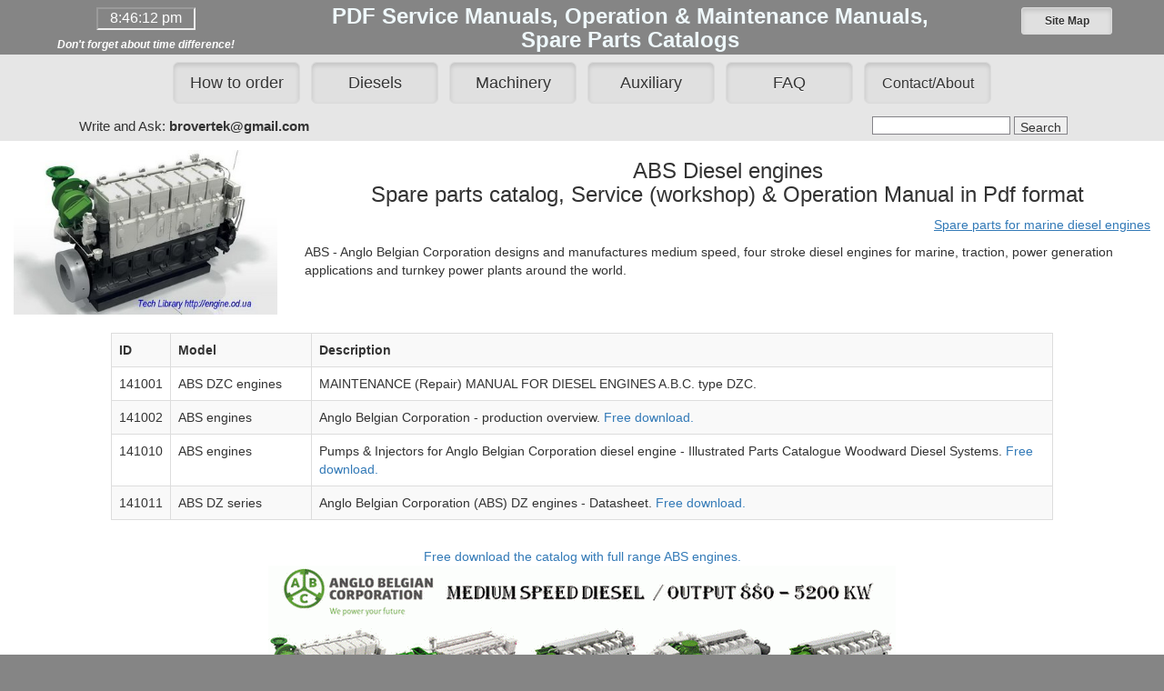

--- FILE ---
content_type: text/html; charset=UTF-8
request_url: https://engine.od.ua/abs
body_size: 3092
content:
<!DOCTYPE html>
<html xmlns="http://www.w3.org/1999/xhtml" lang="en">
<head>
    <title>ABS diesel engine Catalog & manual</title>
    <meta name="viewport" content="width=device-width"> 
    <meta name="description" content="ABS diesel engine, production overview, part catalog, datasheet">
    <meta charset="utf-8">
    <link href="files/css/bootstrap.css" rel="stylesheet">
    <link href="files/css/bootstrap-theme.css" rel="stylesheet">
    <link href="files/css/StyleSheet.css" rel="stylesheet">
    <link href="files/css/videojs.css" rel="stylesheet">

<meta name="google-site-verification" content="0BCsGmaDzxTUuTzai01s-GdoIetQQTwg9aP8LxiqM9A">
 </head>
<body style="background-color: #858585;">
<header id="header" class="container-fluid">
    <div class="row">

<div class="col-sm-3 text-center" style="margin-top: 8px; margin-bottom: 2px;">
<iframe src="https://free.timeanddate.com/clock/i5pxax2h/n366/fn2/fs16/fcfff/tc858585/pc858585/th2" width="109" height="25"></iframe>

<p style="color: #fff; margin-top: 0px; margin-bottom: 0;"><span style="font-size: 12px; line-height: 0.8;"><i><b>Don't forget about time difference!</b></i></span></p></div>
         
<div class="col-sm-7 text-center">
<h3 style="color: #eff8fb; margin-top: 5px; margin-bottom: 2px;"><strong>PDF Service Manuals, Operation & Maintenance Manuals,<br>
Spare Parts Catalogs</strong></h3></div>

<div class="col-sm-2 text-center">
<a href="sitemap" class="btn btn-default btn-sm active" role="button" style="width: 100px; margin: 8px 4px;"><b>Site Map</b></a>
</div>


</div>
  </header><div class="container-fluid" style="background-color: #E6E6E6;">
  <div class="row">


<div class="col-sm-12 text-center" style="margin-top: 0px; margin-bottom: 0;">

<a href="home" class="btn btn-default btn-lg active" role="button" style="width: 140px; margin: 8px 4px;">How to order</a>
<a href="diesels" class="btn btn-default btn-lg active" role="button" style="width: 140px; margin: 8px 4px;">Diesels</a>
<a href="machinery" class="btn btn-default btn-lg active" role="button" style="width: 140px; margin: 8px 4px;">Machinery</a>
<a href="auxiliary" class="btn btn-default btn-lg active" role="button" style="width: 140px; margin: 8px 4px;">Auxiliary</a>
<a href="faq" class="btn btn-default btn-lg active" role="button" style="width: 140px; margin: 8px 4px;">FAQ</a>
<a href="contact" class="btn btn-default btn-lg active" role="button" style="width: 140px; margin: 8px 4px;"><span style="font-size:16px;">Contact/About</span></a>
</div>

</div>
   </div>

<div class="container-fluid" style="background-color: #E6E6E6;">
  <div class="row">

<div class="col-sm-4 text-center" style="margin-top: 6px; margin-bottom: 6px;">
<span style="font-size:15px;">Write and Ask: <b>brovertek@gmail.com</b></span><br>
</div>

<div class="col-sm-4 text-center"> </div>


<div class="col-sm-4 text-center" style="margin-top: 6px; margin-bottom: 6px;">

<form method=post action="search" target="_blank">
<input name="sse1" size=17 style="border:solid 1px #848388; vertical-align:top;height:20px;"> <input name="sse2" type=submit value="Search" style="border:solid 1px #848388; vertical-align:top;height:20px;"></form> 

</div>



</div>
  </div>

   
<div class="container-fluid" style="background-color: #fff;">
    <div class="row"><div class="container-fluid">
    <div class="row">

<div class="col-md-3 text-center" style="padding-top: 10px; padding-bottom: 20px;">
<img src='imgl/img_5828_1.jpg'  alt="ABS diesel engine" class="img-responsive center-block">
</div>

<div class="col-md-9" style="padding-top: 0px; padding-bottom: 20px;">
<h1 class="text-center">ABS Diesel engines<br>
Spare parts catalog, Service (workshop) & Operation Manual in Pdf format</h1>
<p class="text-right"><a href="http://brovertek.com" target="_blank"><u>Spare parts for marine diesel engines</u></a></p> 

ABS - Anglo Belgian Corporation designs and manufactures medium speed, four stroke diesel engines for marine, traction, power generation applications and turnkey power plants around the world.<br><br>


</div>



</div>
    </div>

<div class="col-md-10 col-md-offset-1">
<table class="table table-responsive table-hover table-bordered table-striped">
<tr>
<td style="width: 5%"><b>ID</b></td><td style="width: 15%"><b>Model</b></td><td><b>Description</b></td>
</tr>

<tr>
<td>
<span id="mmaid87805">
141001
</span>
</td>
<td>
ABS DZC engines
</td>
<td>
MAINTENANCE (Repair) MANUAL FOR DIESEL ENGINES A.B.C. type DZC.
</td>
</tr>

<tr>
<td>
<span id="mmaid13962">
141002
</span>
</td>
<td>
ABS engines
</td>
<td>
Anglo Belgian Corporation - production overview. <a target="_blank" href="ufiles/ABS-Anglo-Belgian-Corporation.pdf">Free download.</a>
</td>
</tr>

<tr>
<td>
<span id="mmaid13961">
141010
</span>
</td>
<td>
ABS engines
</td>
<td>
Pumps & Injectors for Anglo Belgian Corporation diesel engine - Illustrated Parts Catalogue Woodward Diesel Systems. <a target="_blank" href="ufiles/ABS-diesels-pumps-injectors.pdf">Free download.</a>
</td>
</tr>

<tr>
<td>
<span id="mmaid13963">
141011
</span>
</td>
<td>
ABS DZ series
</td>
<td>
Anglo Belgian Corporation (ABS) DZ engines - Datasheet. <a target="_blank" href="ufiles/ABS-DZ-engine-Datasheet.pdf">Free download.</a>
</td>
</tr>

</table>
</div>
<div class="col-md-12 text-center" style="padding-top: 10px; padding-bottom: 20px;">

<a target="_blank" href="ufiles/ABS-diesels-catalog.pdf">Free download the catalog with full range ABS engines.<br>
<img src='imgl/img_5830_1.jpg'  title="ABS diesels Catalog download" alt="ABS medium speed engine range" class="img-responsive center-block"></a>

</div></div>
  </div><div class="container-fluid" style="background-color: #707070;">
    <div class="row"><div class="col-md-4">

<div class="container-fluid">
<div class="row">

<div class="col-xs-6" style="margin-top: 6px; margin-bottom: 6px;">

<a href="abs"><span style="font-size:16px; color: #ffffff; line-height: 2.2;">ABS</span></a><br>
<a href="agco-sisu"><span style="font-size:16px; color: #ffffff; line-height: 2.2;">AGCO SISU</span></a><br>
<a href="akasaka"><span style="font-size:16px; color: #ffffff; line-height: 2.2;">AKASAKA</span></a><br>
<a href="baudouin"><span style="font-size:16px; color: #ffffff; line-height: 2.2;">BAUDOUIN</span></a><br>
<a href="bmw"><span style="font-size:16px; color: #ffffff; line-height: 2.2;">BMW</span></a><br>
<a href="smit-bolnes"><span style="font-size:16px; color: #ffffff; line-height: 2.2;">BOLNES</span></a><br> 
<a href="bukh"><span style="font-size:16px; color: #ffffff; line-height: 2.2;">BUKH</span></a><br>
<!--<a href="caterpillar"><span style="font-size:16px; color: #ffffff; line-height: 2.2;">CATERPILLAR</span></a><br>-->
<a href="chn"><span style="font-size:16px; color: #ffffff; line-height: 2.2;">CHN 25/34</span></a><br>
<a href="cummins"><span style="font-size:16px; color: #ffffff; line-height: 2.2;">CUMMINS</span></a><br>

</div>

<div class="col-xs-6" style="margin-top: 6px; margin-bottom: 6px;">

<a href="daewoo"><span style="font-size:16px; color: #ffffff; line-height: 2.2;">DAEWOO/DOOSAN</span></a><br>
<a href="daihatsu"><span style="font-size:16px; color: #ffffff; line-height: 2.2;">DAIHATSU</span></a><br>
<a href="detroit"><span style="font-size:16px; color: #ffffff; line-height: 2.2;">DETROIT</span></a><br>
<a href="deutz"><span style="font-size:16px; color: #ffffff; line-height: 2.2;">DEUTZ</span></a><br>
<a href="fiat"><span style="font-size:16px; color: #ffffff; line-height: 2.2;">FIAT (FTP)</span></a><br>
<a href="ford"><span style="font-size:16px; color: #ffffff; line-height: 2.2;">FORD</span></a><br>
<a href="ge"><span style="font-size:16px; color: #ffffff; line-height: 2.2;">GE</span></a><br>
<a href="grenaa"><span style="font-size:16px; color: #ffffff; line-height: 2.2;">GRENAA</span></a><br>
<a href="guascor"><span style="font-size:16px; color: #ffffff; line-height: 2.2;">GUASCOR</span></a><br>
<a href="hanshin"><span style="font-size:16px; color: #ffffff; line-height: 2.2;">HANSHIN</span></a><br>

</div>

</div>
</div>
</div><div class="col-md-4">

<div class="container-fluid">
<div class="row">
<div class="col-xs-6" style="margin-top: 6px; margin-bottom: 6px;"> 

<a href="hatz" target="_blank"><span style="font-size:16px; color: #ffffff; line-height: 2.2;">HATZ</span></a><br>
<a href="hino" target="_blank"><span style="font-size:16px; color: #ffffff; line-height: 2.2;">HINO</span></a><br>
<a href="honda" target="_blank"><span style="font-size:16px; color: #ffffff; line-height: 2.2;">HONDA</span></a><br>
<a href="hyundai-himsen" target="_blank"><span style="font-size:16px; color: #ffffff; line-height: 2.2;">HYUNDAI</span></a><br>
<a href="isotta" target="_blank"><span style="font-size:16px; color: #ffffff; line-height: 2.2;">ISOTTA</span></a><br>
<a href="isuzu" target="_blank"><span style="font-size:16px; color: #ffffff; line-height: 2.2;">ISUZU</span></a><br>
<a href="iveco" target="_blank"><span style="font-size:16px; color: #ffffff; line-height: 2.2;">IVECO</span></a><br>
<a href="john-deere" target="_blank"><span style="font-size:16px; color: #ffffff; line-height: 2.2;">JOHN-DEERE</span></a><br>
<a href="kelvin" target="_blank"><span style="font-size:16px; color: #ffffff; line-height: 2.2;">KELVIN</span></a><br>
<a href="kioti" target="_blank"><span style="font-size:16px; color: #ffffff; line-height: 2.2;">KIOTI</span></a><br>
</div>

<div class="col-xs-6" style="margin-top: 6px; margin-bottom: 6px;">

<a href="komatsu"><span style="font-size:16px; color: #ffffff; line-height: 2.2;">KOMATSU</span></a><br>
<a href="kubota"><span style="font-size:16px; color: #ffffff; line-height: 2.2;">KUBOTA</span></a><br>
<a href="liebherr"><span style="font-size:16px; color: #ffffff; line-height: 2.2;">LIEBHERR</span></a><br>
<a href="lister"><span style="font-size:16px; color: #ffffff; line-height: 2.2;">LISTER</span></a><br>
<a href="lombardini"><span style="font-size:16px; color: #ffffff; line-height: 2.2;">LOMBARDINI</span></a><br>
<a href="mak"><span style="font-size:16px; color: #ffffff; line-height: 2.2;">MAK</span></a><br>
<a href="man"><span style="font-size:16px; color: #ffffff; line-height: 2.2;">MAN B&amp;W</span></a><br>
<a href="mercedes"><span style="font-size:16px; color: #ffffff; line-height: 2.2;">MERCEDES</span></a><br>
<a href="mirrlees-blackstone"><span style="font-size:16px; color: #ffffff; line-height: 2.2;">MIRRLEES BS</span></a><br>
<a href="mitsubishi"><span style="font-size:16px; color: #ffffff; line-height: 2.2;">MITSUBISHI</span></a><br>

</div>

</div>
</div>
</div><div class="col-md-4">

<div class="container-fluid">
<div class="row">
<div class="col-xs-6" style="margin-top: 6px; margin-bottom: 6px;">

<a href="mtu"><span style="font-size:16px; color: #ffffff; line-height: 2.2;">MTU</span></a><br>
<a href="mwm"><span style="font-size:16px; color: #ffffff; line-height: 2.2;">MWM</span></a><br>
<a href="nigata"><span style="font-size:16px; color: #ffffff; line-height: 2.2;">NIGATA</span></a><br>
<a href="paxman"><span style="font-size:16px; color: #ffffff; line-height: 2.2;">PAXMAN</span></a><br>
<a href="perkins"><span style="font-size:16px; color: #ffffff; line-height: 2.2;">PERKINS</span></a><br>
<a href="pielstick"><span style="font-size:16px; color: #ffffff; line-height: 2.2;">PIELSTICK</span></a><br>
<a href="rolls-royce-bergen"><span style="font-size:16px; color: #ffffff; line-height: 2.2;">ROLLS/BERGEN</span></a><br> 
<a href="ruggerini"><span style="font-size:16px; color: #ffffff; line-height: 2.2;">RUGGERINI</span></a><br>
<a href="ruston"><span style="font-size:16px; color: #ffffff; line-height: 2.2;">RUSTON</span></a><br>
<a href="scania"><span style="font-size:16px; color: #ffffff; line-height: 2.2;">SCANIA</span></a><br>
<a href="shibaura"><span style="font-size:16px; color: #ffffff; line-height: 2.2;">SHIBAURA</span></a><br>
</div>

<div class="col-xs-6" style="margin-top: 6px; margin-bottom: 6px;">

<a href="sisu-valmet"><span style="font-size:16px; color: #ffffff; line-height: 2.2;">SISU-VALMET</span></a><br>
<a href="skl"><span style="font-size:16px; color: #ffffff; line-height: 2.2;">SKL</span></a><br>
<a href="sole"><span style="font-size:16px; color: #ffffff; line-height: 2.2;">SOLE S.A.</span></a><br>
<a href="stork"><span style="font-size:16px; color: #ffffff; line-height: 2.2;">STORK</span></a><br>
<a href="vm-motori"><span style="font-size:16px; color: #ffffff; line-height: 2.2;">VM MOTORI</span></a><br>
<a href="volvo-ce-engine"><span style="font-size:16px; color: #ffffff; line-height: 2.2;">VOLVO CE</span></a><br>
<a href="volvo-penta"><span style="font-size:16px; color: #ffffff; line-height: 2.2;">VOLVO PENTA</span></a><br>
<a href="wartsila"><span style="font-size:16px; color: #ffffff; line-height: 2.2;">WARTSILA/SULZER</span></a><br>
<a href="westerbeke"><span style="font-size:16px; color: #ffffff; line-height: 2.2;">WESTERBEKE</span></a><br>
<a href="yanmar"><span style="font-size:16px; color: #ffffff; line-height: 2.2;">YANMAR</span></a><br>
<a href="diesel-engines"><span style="font-size:16px; color: #ffffff; line-height: 2.2;">OTHERS</span></a><br>

</div>

</div>
</div>
</div>


</div>
   </div>
<div class="container-fluid">
  <div class="row">

<div class="col-sm-12 text-center" style="color: #000; background-color: #858585; padding-bottom: 5px;">

<i>All names mentioned are registered tradesmen of registered companies and are mentioned for reference only.</i>

<h5 style="margin: 0; padding: 10px; padding-bottom: 0;">Brovertek &#174; 2004-2025</h5>

<div style="font-size: 12px; color: #000; text-align: center;">22747 visitors today, 22256319 total   </div>
  
</div>
<script src="files/js/bootstrap.min.js"></script>

</div>
   </div>





--- FILE ---
content_type: text/css
request_url: https://engine.od.ua/files/css/StyleSheet.css
body_size: 759
content:
.btn-light-green{background-color:hsl(137, 26%, 65%) !important;background-repeat:repeat-x;filter:progid:DXImageTransform.Microsoft.gradient(startColorstr="#e2eee5", endColorstr="#8ebc9b");background-image:-khtml-gradient(linear, left top, left bottom, from(#e2eee5), to(#8ebc9b));background-image:-moz-linear-gradient(top, #e2eee5, #8ebc9b);background-image:-ms-linear-gradient(top, #e2eee5, #8ebc9b);background-image:-webkit-gradient(linear, left top, left bottom, color-stop(0%, #e2eee5), color-stop(100%, #8ebc9b));background-image:-webkit-linear-gradient(top, #e2eee5, #8ebc9b);background-image:-o-linear-gradient(top, #e2eee5, #8ebc9b);background-image:linear-gradient(#e2eee5, #8ebc9b);border-color:#8ebc9b #8ebc9b hsl(137, 26%, 58.5%);color:#333 !important;font-weight:bold;text-shadow:0 1px 1px rgba(255, 255, 255, 0.42);-webkit-font-smoothing:antialiased;}
.btn-light-green:hover,
.btn-light-green:focus{background-color:hsl(137, 26%, 65%);background-position:0 -15px;}
.yellow-mine{color:hsl(36, 100%, 40%);}
.colon{border-bottom:2px solid #f2f2f2;padding:10px 0;}
.colon:first-child{border-top:2px solid #f2f2f2;}
.colon:hover{background-color:#f1f1f1;}
h1{font-size:24px;}
#wrapper{display:flex;-ms-flex-flow:wrap;-webkit-flex-flow:wrap;flex-flow:wrap;justify-content:space-around;margin:20px 0;margin:0 auto;}
.company{width:130px;height:50px;padding:10px;margin:2px 4px;border:2px solid hsl(240, 43%, 34%);border-radius:15px;text-align:center;vertical-align:middle;background-color:#CCFFCC;color:#111;font-weight:bold;}
.company img{width:100px;height:50px;}
.company p{display:block;}
.company2{width:130px;height:50px;padding:10px;margin:2px 4px;border:2px solid hsl(240, 43%, 34%);border-radius:15px;text-align:center;vertical-align:middle;background-color:#F2F5A9;color:#111;font-weight:bold;}
.company2 img{width:100px;height:50px;}
.company2 p{display:block;}
.company3{width:150px;height:78px;padding:10px;margin:2px 4px;border:2px solid hsl(240, 43%, 34%);border-radius:15px;text-align:center;vertical-align:middle;background-color:#CCFFFF;color:#111;font-weight:bold;}
.company3 img{width:100px;height:50px;}
.company3 p{display:block;}
.text-only p{margin-top:4px;}
.table-first-column{width:6%;}
.table-second-column{width:14%;}
.table-third-column{width:80%;}

--- FILE ---
content_type: text/plain;charset=UTF-8
request_url: https://free.timeanddate.com/ts.php?t=1768675569596
body_size: -247
content:
1768675569.5942 18

